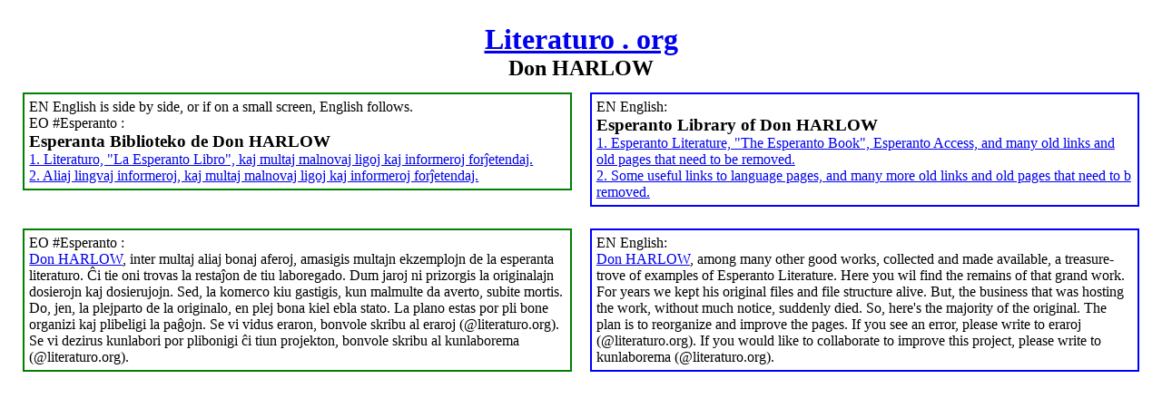

--- FILE ---
content_type: text/html; charset=UTF-8
request_url: http://literaturo.org/HARLOW-Don/
body_size: 1220
content:
<html>
<head>
  <title>literaturo.org - Don HARLOW</title>
	<link rel="stylesheet" href="index.css" media="all">
</head>
<body>
  <h1 class="centrigu"><a href="http://Literaturo.org/">Literaturo . org</a></h1>
  <h2 class="centrigu">Don HARLOW</h2>
<div class="section group">
	<div class="col span_1_of_2" style="border: 2px solid green;padding:5px;">
    <p>EN English is side by side, or if on a small screen, English follows.</p>
    <p>EO #Esperanto :</p>
    <h3>Esperanta Biblioteko de Don HARLOW</h3>
    <p><a href="http://literaturo.org/HARLOW-Don/esperanto.php">1. Literaturo, "La Esperanto Libro", kaj multaj malnovaj ligoj kaj informeroj for&#309;etendaj.</a></p>
    <p><a href="http://literaturo.org/HARLOW-Don/192.220.96.203/">2. Aliaj lingvaj informeroj, kaj multaj malnovaj ligoj kaj informeroj for&#309;etendaj.</a></p>
	</div>
	<div class="col span_1_of_2" style="border: 2px solid blue;padding:5px;">
    <p>EN English:</p>
    <h3>Esperanto Library of Don HARLOW</h3>
    <p><a href="http://literaturo.org/HARLOW-Don/esperanto.php">1. Esperanto Literature, "The Esperanto Book", Esperanto Access, and many old links and old pages that need to be removed.</a></p>
    <p><a href="http://literaturo.org/HARLOW-Don/192.220.96.203/">2. Some useful links to language pages, and many more old links and old pages that need to b removed.</a></p>
    <p>
	</div>
</div>
<div class="section group">
	<div class="col span_1_of_2" style="border: 2px solid green;padding:5px;">
    <p>EO #Esperanto :</p>
    <p><a href="http://www.edukado.net/biblioteko/panteono?iid=19" alt="" target="_blank">Don HARLOW</a>, inter multaj aliaj bonaj aferoj, amasigis multajn ekzemplojn de la esperanta literaturo. &#264;i tie oni trovas la resta&#309;on de tiu laboregado. Dum jaroj ni prizorgis la originalajn dosierojn kaj dosierujojn. Sed, la komerco kiu gastigis, kun malmulte da averto, subite mortis. Do, jen, la plejparto de la originalo, en plej bona kiel ebla stato. La plano estas por pli bone organizi kaj plibeligi la pa&#285;ojn. Se vi vidus eraron, bonvole skribu al eraroj (@literaturo.org). Se vi dezirus kunlabori por plibonigi &#265;i tiun projekton, bonvole skribu al kunlaborema (@literaturo.org).</p>
	</div>
	<div class="col span_1_of_2" style="border: 2px solid blue;padding:5px;">
    <p>EN English:</p>
    <p><a href="https://en.wikipedia.org/wiki/Don_Harlow" alt="" target="_blank">Don HARLOW</a>, among many other good works, collected and made available, a treasure-trove of examples of Esperanto Literature. Here you wil find the remains of that grand work. For years we kept his original files and file structure alive. But, the business that was hosting the work, without much notice, suddenly died. So, here's the majority of the original. The plan is to reorganize and improve the pages. If you see an error, please write to eraroj (@literaturo.org). If you would like to collaborate to improve this project, please write to kunlaborema (@literaturo.org).</p>
    <p>
	</div>
</div>
</body>
</html>


--- FILE ---
content_type: text/css
request_url: http://literaturo.org/HARLOW-Don/index.css
body_size: 532
content:
* {
   margin: 0;
   padding: 0;
   -moz-box-sizing: border-box;
   -webkit-box-sizing: border-box;
   box-sizing: border-box;
}
html, body {
	margin: 1%;
	padding: 0;
}
a:hover{
	background: #fff;
	color:#000;
}
.centrigu {
	text-align: center;
}
#entute {
}
#kapo {
	text-align: center;
	padding: .5em;
	width: 95%;
	margin: 0 auto;
}
/* de tiu stulta ekzemplo: */
/*  SECTIONS  */
.section {
	clear: both;
	padding: 0px;
	margin: 0px;
}

/*  COLUMN SETUP  */
.col {
	display: block;
	float:left;
	margin: 1% 0 1% 1.6%;
}
.col:first-child { margin-left: 0; }

/*  GROUPING  */
.group:before,
.group:after { content:""; display:table; }
.group:after { clear:both;}
.group { zoom:1; /* For IE 6/7 */ }

/*  GRID OF TWO  */
.span_2_of_2 {
	width: 100%;
}
.span_1_of_2 {
	width: 49.2%;
}

/*  GO FULL WIDTH AT LESS THAN 480 PIXELS */

@media only screen and (max-width: 480px) {
	.col {
		margin: 1% 0 1% 0%;
	}
}

@media only screen and (max-width: 480px) {
	.span_2_of_2, .span_1_of_2 { width: 100%; }
}
